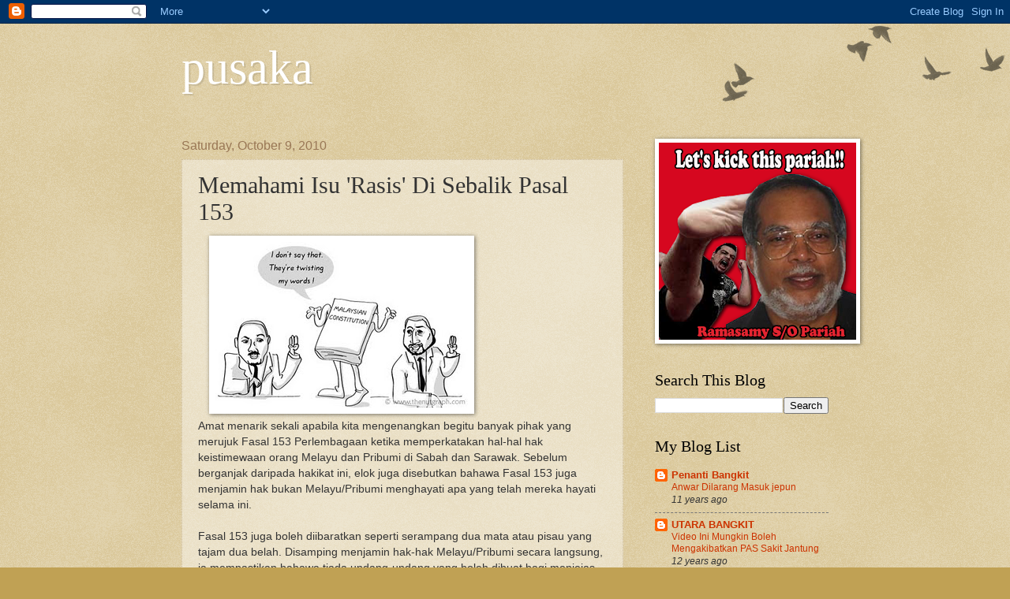

--- FILE ---
content_type: text/html; charset=UTF-8
request_url: https://pusaka-atokku.blogspot.com/2010/10/blog-post.html
body_size: 11566
content:
<!DOCTYPE html>
<html class='v2' dir='ltr' lang='en'>
<head>
<link href='https://www.blogger.com/static/v1/widgets/335934321-css_bundle_v2.css' rel='stylesheet' type='text/css'/>
<meta content='width=1100' name='viewport'/>
<meta content='text/html; charset=UTF-8' http-equiv='Content-Type'/>
<meta content='blogger' name='generator'/>
<link href='https://pusaka-atokku.blogspot.com/favicon.ico' rel='icon' type='image/x-icon'/>
<link href='http://pusaka-atokku.blogspot.com/2010/10/blog-post.html' rel='canonical'/>
<link rel="alternate" type="application/atom+xml" title="pusaka - Atom" href="https://pusaka-atokku.blogspot.com/feeds/posts/default" />
<link rel="alternate" type="application/rss+xml" title="pusaka - RSS" href="https://pusaka-atokku.blogspot.com/feeds/posts/default?alt=rss" />
<link rel="service.post" type="application/atom+xml" title="pusaka - Atom" href="https://www.blogger.com/feeds/842614126046825791/posts/default" />

<link rel="alternate" type="application/atom+xml" title="pusaka - Atom" href="https://pusaka-atokku.blogspot.com/feeds/8173196609400368047/comments/default" />
<!--Can't find substitution for tag [blog.ieCssRetrofitLinks]-->
<link href='https://blogger.googleusercontent.com/img/b/R29vZ2xl/AVvXsEhynJlCUIpwZQUFsj38I_BoSXkRmwgM4yvKIsAqGvwfqkAAYaU_ehT5jA53UekX8qZ5UYmDiJx-vWO630TlLqhIZEho1YJK5dcU_48KHk3ZlJjlHpBfxH-Bu-fQVCmMpfh97z4eqwKKK1aF/s1600/QUOTE3.jpg' rel='image_src'/>
<meta content='http://pusaka-atokku.blogspot.com/2010/10/blog-post.html' property='og:url'/>
<meta content='Memahami Isu &#39;Rasis&#39; Di Sebalik Pasal 153' property='og:title'/>
<meta content=' Amat menarik sekali apabila kita mengenangkan begitu banyak pihak yang  merujuk Fasal 153 Perlembagaan ketika memperkatakan hal-hal hak  ke...' property='og:description'/>
<meta content='https://blogger.googleusercontent.com/img/b/R29vZ2xl/AVvXsEhynJlCUIpwZQUFsj38I_BoSXkRmwgM4yvKIsAqGvwfqkAAYaU_ehT5jA53UekX8qZ5UYmDiJx-vWO630TlLqhIZEho1YJK5dcU_48KHk3ZlJjlHpBfxH-Bu-fQVCmMpfh97z4eqwKKK1aF/w1200-h630-p-k-no-nu/QUOTE3.jpg' property='og:image'/>
<title>pusaka: Memahami Isu 'Rasis' Di Sebalik Pasal 153</title>
<style id='page-skin-1' type='text/css'><!--
/*
-----------------------------------------------
Blogger Template Style
Name:     Watermark
Designer: Blogger
URL:      www.blogger.com
----------------------------------------------- */
/* Use this with templates/1ktemplate-*.html */
/* Content
----------------------------------------------- */
body {
font: normal normal 14px Arial, Tahoma, Helvetica, FreeSans, sans-serif;
color: #333333;
background: #c0a154 url(https://resources.blogblog.com/blogblog/data/1kt/watermark/body_background_birds.png) repeat scroll top left;
}
html body .content-outer {
min-width: 0;
max-width: 100%;
width: 100%;
}
.content-outer {
font-size: 92%;
}
a:link {
text-decoration:none;
color: #cc3300;
}
a:visited {
text-decoration:none;
color: #993322;
}
a:hover {
text-decoration:underline;
color: #ff3300;
}
.body-fauxcolumns .cap-top {
margin-top: 30px;
background: transparent url(https://resources.blogblog.com/blogblog/data/1kt/watermark/body_overlay_birds.png) no-repeat scroll top right;
height: 121px;
}
.content-inner {
padding: 0;
}
/* Header
----------------------------------------------- */
.header-inner .Header .titlewrapper,
.header-inner .Header .descriptionwrapper {
padding-left: 20px;
padding-right: 20px;
}
.Header h1 {
font: normal normal 60px Georgia, Utopia, 'Palatino Linotype', Palatino, serif;
color: #ffffff;
text-shadow: 2px 2px rgba(0, 0, 0, .1);
}
.Header h1 a {
color: #ffffff;
}
.Header .description {
font-size: 140%;
color: #997755;
}
/* Tabs
----------------------------------------------- */
.tabs-inner .section {
margin: 0 20px;
}
.tabs-inner .PageList, .tabs-inner .LinkList, .tabs-inner .Labels {
margin-left: -11px;
margin-right: -11px;
background-color: transparent;
border-top: 0 solid #ffffff;
border-bottom: 0 solid #ffffff;
-moz-box-shadow: 0 0 0 rgba(0, 0, 0, .3);
-webkit-box-shadow: 0 0 0 rgba(0, 0, 0, .3);
-goog-ms-box-shadow: 0 0 0 rgba(0, 0, 0, .3);
box-shadow: 0 0 0 rgba(0, 0, 0, .3);
}
.tabs-inner .PageList .widget-content,
.tabs-inner .LinkList .widget-content,
.tabs-inner .Labels .widget-content {
margin: -3px -11px;
background: transparent none  no-repeat scroll right;
}
.tabs-inner .widget ul {
padding: 2px 25px;
max-height: 34px;
background: transparent none no-repeat scroll left;
}
.tabs-inner .widget li {
border: none;
}
.tabs-inner .widget li a {
display: inline-block;
padding: .25em 1em;
font: normal normal 20px Georgia, Utopia, 'Palatino Linotype', Palatino, serif;
color: #cc3300;
border-right: 1px solid #c0a154;
}
.tabs-inner .widget li:first-child a {
border-left: 1px solid #c0a154;
}
.tabs-inner .widget li.selected a, .tabs-inner .widget li a:hover {
color: #000000;
}
/* Headings
----------------------------------------------- */
h2 {
font: normal normal 20px Georgia, Utopia, 'Palatino Linotype', Palatino, serif;
color: #000000;
margin: 0 0 .5em;
}
h2.date-header {
font: normal normal 16px Arial, Tahoma, Helvetica, FreeSans, sans-serif;
color: #997755;
}
/* Main
----------------------------------------------- */
.main-inner .column-center-inner,
.main-inner .column-left-inner,
.main-inner .column-right-inner {
padding: 0 5px;
}
.main-outer {
margin-top: 0;
background: transparent none no-repeat scroll top left;
}
.main-inner {
padding-top: 30px;
}
.main-cap-top {
position: relative;
}
.main-cap-top .cap-right {
position: absolute;
height: 0;
width: 100%;
bottom: 0;
background: transparent none repeat-x scroll bottom center;
}
.main-cap-top .cap-left {
position: absolute;
height: 245px;
width: 280px;
right: 0;
bottom: 0;
background: transparent none no-repeat scroll bottom left;
}
/* Posts
----------------------------------------------- */
.post-outer {
padding: 15px 20px;
margin: 0 0 25px;
background: transparent url(https://resources.blogblog.com/blogblog/data/1kt/watermark/post_background_birds.png) repeat scroll top left;
_background-image: none;
border: dotted 1px #ccbb99;
-moz-box-shadow: 0 0 0 rgba(0, 0, 0, .1);
-webkit-box-shadow: 0 0 0 rgba(0, 0, 0, .1);
-goog-ms-box-shadow: 0 0 0 rgba(0, 0, 0, .1);
box-shadow: 0 0 0 rgba(0, 0, 0, .1);
}
h3.post-title {
font: normal normal 30px Georgia, Utopia, 'Palatino Linotype', Palatino, serif;
margin: 0;
}
.comments h4 {
font: normal normal 30px Georgia, Utopia, 'Palatino Linotype', Palatino, serif;
margin: 1em 0 0;
}
.post-body {
font-size: 105%;
line-height: 1.5;
position: relative;
}
.post-header {
margin: 0 0 1em;
color: #997755;
}
.post-footer {
margin: 10px 0 0;
padding: 10px 0 0;
color: #997755;
border-top: dashed 1px #777777;
}
#blog-pager {
font-size: 140%
}
#comments .comment-author {
padding-top: 1.5em;
border-top: dashed 1px #777777;
background-position: 0 1.5em;
}
#comments .comment-author:first-child {
padding-top: 0;
border-top: none;
}
.avatar-image-container {
margin: .2em 0 0;
}
/* Comments
----------------------------------------------- */
.comments .comments-content .icon.blog-author {
background-repeat: no-repeat;
background-image: url([data-uri]);
}
.comments .comments-content .loadmore a {
border-top: 1px solid #777777;
border-bottom: 1px solid #777777;
}
.comments .continue {
border-top: 2px solid #777777;
}
/* Widgets
----------------------------------------------- */
.widget ul, .widget #ArchiveList ul.flat {
padding: 0;
list-style: none;
}
.widget ul li, .widget #ArchiveList ul.flat li {
padding: .35em 0;
text-indent: 0;
border-top: dashed 1px #777777;
}
.widget ul li:first-child, .widget #ArchiveList ul.flat li:first-child {
border-top: none;
}
.widget .post-body ul {
list-style: disc;
}
.widget .post-body ul li {
border: none;
}
.widget .zippy {
color: #777777;
}
.post-body img, .post-body .tr-caption-container, .Profile img, .Image img,
.BlogList .item-thumbnail img {
padding: 5px;
background: #fff;
-moz-box-shadow: 1px 1px 5px rgba(0, 0, 0, .5);
-webkit-box-shadow: 1px 1px 5px rgba(0, 0, 0, .5);
-goog-ms-box-shadow: 1px 1px 5px rgba(0, 0, 0, .5);
box-shadow: 1px 1px 5px rgba(0, 0, 0, .5);
}
.post-body img, .post-body .tr-caption-container {
padding: 8px;
}
.post-body .tr-caption-container {
color: #333333;
}
.post-body .tr-caption-container img {
padding: 0;
background: transparent;
border: none;
-moz-box-shadow: 0 0 0 rgba(0, 0, 0, .1);
-webkit-box-shadow: 0 0 0 rgba(0, 0, 0, .1);
-goog-ms-box-shadow: 0 0 0 rgba(0, 0, 0, .1);
box-shadow: 0 0 0 rgba(0, 0, 0, .1);
}
/* Footer
----------------------------------------------- */
.footer-outer {
color:#ccbb99;
background: #330000 url(https://resources.blogblog.com/blogblog/data/1kt/watermark/body_background_navigator.png) repeat scroll top left;
}
.footer-outer a {
color: #ff7755;
}
.footer-outer a:visited {
color: #dd5533;
}
.footer-outer a:hover {
color: #ff9977;
}
.footer-outer .widget h2 {
color: #eeddbb;
}
/* Mobile
----------------------------------------------- */
body.mobile  {
background-size: 100% auto;
}
.mobile .body-fauxcolumn-outer {
background: transparent none repeat scroll top left;
}
html .mobile .mobile-date-outer {
border-bottom: none;
background: transparent url(https://resources.blogblog.com/blogblog/data/1kt/watermark/post_background_birds.png) repeat scroll top left;
_background-image: none;
margin-bottom: 10px;
}
.mobile .main-inner .date-outer {
padding: 0;
}
.mobile .main-inner .date-header {
margin: 10px;
}
.mobile .main-cap-top {
z-index: -1;
}
.mobile .content-outer {
font-size: 100%;
}
.mobile .post-outer {
padding: 10px;
}
.mobile .main-cap-top .cap-left {
background: transparent none no-repeat scroll bottom left;
}
.mobile .body-fauxcolumns .cap-top {
margin: 0;
}
.mobile-link-button {
background: transparent url(https://resources.blogblog.com/blogblog/data/1kt/watermark/post_background_birds.png) repeat scroll top left;
}
.mobile-link-button a:link, .mobile-link-button a:visited {
color: #cc3300;
}
.mobile-index-date .date-header {
color: #997755;
}
.mobile-index-contents {
color: #333333;
}
.mobile .tabs-inner .section {
margin: 0;
}
.mobile .tabs-inner .PageList {
margin-left: 0;
margin-right: 0;
}
.mobile .tabs-inner .PageList .widget-content {
margin: 0;
color: #000000;
background: transparent url(https://resources.blogblog.com/blogblog/data/1kt/watermark/post_background_birds.png) repeat scroll top left;
}
.mobile .tabs-inner .PageList .widget-content .pagelist-arrow {
border-left: 1px solid #c0a154;
}

--></style>
<style id='template-skin-1' type='text/css'><!--
body {
min-width: 860px;
}
.content-outer, .content-fauxcolumn-outer, .region-inner {
min-width: 860px;
max-width: 860px;
_width: 860px;
}
.main-inner .columns {
padding-left: 0px;
padding-right: 260px;
}
.main-inner .fauxcolumn-center-outer {
left: 0px;
right: 260px;
/* IE6 does not respect left and right together */
_width: expression(this.parentNode.offsetWidth -
parseInt("0px") -
parseInt("260px") + 'px');
}
.main-inner .fauxcolumn-left-outer {
width: 0px;
}
.main-inner .fauxcolumn-right-outer {
width: 260px;
}
.main-inner .column-left-outer {
width: 0px;
right: 100%;
margin-left: -0px;
}
.main-inner .column-right-outer {
width: 260px;
margin-right: -260px;
}
#layout {
min-width: 0;
}
#layout .content-outer {
min-width: 0;
width: 800px;
}
#layout .region-inner {
min-width: 0;
width: auto;
}
body#layout div.add_widget {
padding: 8px;
}
body#layout div.add_widget a {
margin-left: 32px;
}
--></style>
<link href='https://www.blogger.com/dyn-css/authorization.css?targetBlogID=842614126046825791&amp;zx=e954d9de-6fd6-4ae4-9ec3-7124a51021ae' media='none' onload='if(media!=&#39;all&#39;)media=&#39;all&#39;' rel='stylesheet'/><noscript><link href='https://www.blogger.com/dyn-css/authorization.css?targetBlogID=842614126046825791&amp;zx=e954d9de-6fd6-4ae4-9ec3-7124a51021ae' rel='stylesheet'/></noscript>
<meta name='google-adsense-platform-account' content='ca-host-pub-1556223355139109'/>
<meta name='google-adsense-platform-domain' content='blogspot.com'/>

</head>
<body class='loading variant-birds'>
<div class='navbar section' id='navbar' name='Navbar'><div class='widget Navbar' data-version='1' id='Navbar1'><script type="text/javascript">
    function setAttributeOnload(object, attribute, val) {
      if(window.addEventListener) {
        window.addEventListener('load',
          function(){ object[attribute] = val; }, false);
      } else {
        window.attachEvent('onload', function(){ object[attribute] = val; });
      }
    }
  </script>
<div id="navbar-iframe-container"></div>
<script type="text/javascript" src="https://apis.google.com/js/platform.js"></script>
<script type="text/javascript">
      gapi.load("gapi.iframes:gapi.iframes.style.bubble", function() {
        if (gapi.iframes && gapi.iframes.getContext) {
          gapi.iframes.getContext().openChild({
              url: 'https://www.blogger.com/navbar/842614126046825791?po\x3d8173196609400368047\x26origin\x3dhttps://pusaka-atokku.blogspot.com',
              where: document.getElementById("navbar-iframe-container"),
              id: "navbar-iframe"
          });
        }
      });
    </script><script type="text/javascript">
(function() {
var script = document.createElement('script');
script.type = 'text/javascript';
script.src = '//pagead2.googlesyndication.com/pagead/js/google_top_exp.js';
var head = document.getElementsByTagName('head')[0];
if (head) {
head.appendChild(script);
}})();
</script>
</div></div>
<div class='body-fauxcolumns'>
<div class='fauxcolumn-outer body-fauxcolumn-outer'>
<div class='cap-top'>
<div class='cap-left'></div>
<div class='cap-right'></div>
</div>
<div class='fauxborder-left'>
<div class='fauxborder-right'></div>
<div class='fauxcolumn-inner'>
</div>
</div>
<div class='cap-bottom'>
<div class='cap-left'></div>
<div class='cap-right'></div>
</div>
</div>
</div>
<div class='content'>
<div class='content-fauxcolumns'>
<div class='fauxcolumn-outer content-fauxcolumn-outer'>
<div class='cap-top'>
<div class='cap-left'></div>
<div class='cap-right'></div>
</div>
<div class='fauxborder-left'>
<div class='fauxborder-right'></div>
<div class='fauxcolumn-inner'>
</div>
</div>
<div class='cap-bottom'>
<div class='cap-left'></div>
<div class='cap-right'></div>
</div>
</div>
</div>
<div class='content-outer'>
<div class='content-cap-top cap-top'>
<div class='cap-left'></div>
<div class='cap-right'></div>
</div>
<div class='fauxborder-left content-fauxborder-left'>
<div class='fauxborder-right content-fauxborder-right'></div>
<div class='content-inner'>
<header>
<div class='header-outer'>
<div class='header-cap-top cap-top'>
<div class='cap-left'></div>
<div class='cap-right'></div>
</div>
<div class='fauxborder-left header-fauxborder-left'>
<div class='fauxborder-right header-fauxborder-right'></div>
<div class='region-inner header-inner'>
<div class='header section' id='header' name='Header'><div class='widget Header' data-version='1' id='Header1'>
<div id='header-inner'>
<div class='titlewrapper'>
<h1 class='title'>
<a href='https://pusaka-atokku.blogspot.com/'>
pusaka
</a>
</h1>
</div>
<div class='descriptionwrapper'>
<p class='description'><span>
</span></p>
</div>
</div>
</div></div>
</div>
</div>
<div class='header-cap-bottom cap-bottom'>
<div class='cap-left'></div>
<div class='cap-right'></div>
</div>
</div>
</header>
<div class='tabs-outer'>
<div class='tabs-cap-top cap-top'>
<div class='cap-left'></div>
<div class='cap-right'></div>
</div>
<div class='fauxborder-left tabs-fauxborder-left'>
<div class='fauxborder-right tabs-fauxborder-right'></div>
<div class='region-inner tabs-inner'>
<div class='tabs no-items section' id='crosscol' name='Cross-Column'></div>
<div class='tabs no-items section' id='crosscol-overflow' name='Cross-Column 2'></div>
</div>
</div>
<div class='tabs-cap-bottom cap-bottom'>
<div class='cap-left'></div>
<div class='cap-right'></div>
</div>
</div>
<div class='main-outer'>
<div class='main-cap-top cap-top'>
<div class='cap-left'></div>
<div class='cap-right'></div>
</div>
<div class='fauxborder-left main-fauxborder-left'>
<div class='fauxborder-right main-fauxborder-right'></div>
<div class='region-inner main-inner'>
<div class='columns fauxcolumns'>
<div class='fauxcolumn-outer fauxcolumn-center-outer'>
<div class='cap-top'>
<div class='cap-left'></div>
<div class='cap-right'></div>
</div>
<div class='fauxborder-left'>
<div class='fauxborder-right'></div>
<div class='fauxcolumn-inner'>
</div>
</div>
<div class='cap-bottom'>
<div class='cap-left'></div>
<div class='cap-right'></div>
</div>
</div>
<div class='fauxcolumn-outer fauxcolumn-left-outer'>
<div class='cap-top'>
<div class='cap-left'></div>
<div class='cap-right'></div>
</div>
<div class='fauxborder-left'>
<div class='fauxborder-right'></div>
<div class='fauxcolumn-inner'>
</div>
</div>
<div class='cap-bottom'>
<div class='cap-left'></div>
<div class='cap-right'></div>
</div>
</div>
<div class='fauxcolumn-outer fauxcolumn-right-outer'>
<div class='cap-top'>
<div class='cap-left'></div>
<div class='cap-right'></div>
</div>
<div class='fauxborder-left'>
<div class='fauxborder-right'></div>
<div class='fauxcolumn-inner'>
</div>
</div>
<div class='cap-bottom'>
<div class='cap-left'></div>
<div class='cap-right'></div>
</div>
</div>
<!-- corrects IE6 width calculation -->
<div class='columns-inner'>
<div class='column-center-outer'>
<div class='column-center-inner'>
<div class='main section' id='main' name='Main'><div class='widget Blog' data-version='1' id='Blog1'>
<div class='blog-posts hfeed'>

          <div class="date-outer">
        
<h2 class='date-header'><span>Saturday, October 9, 2010</span></h2>

          <div class="date-posts">
        
<div class='post-outer'>
<div class='post hentry uncustomized-post-template' itemprop='blogPost' itemscope='itemscope' itemtype='http://schema.org/BlogPosting'>
<meta content='https://blogger.googleusercontent.com/img/b/R29vZ2xl/AVvXsEhynJlCUIpwZQUFsj38I_BoSXkRmwgM4yvKIsAqGvwfqkAAYaU_ehT5jA53UekX8qZ5UYmDiJx-vWO630TlLqhIZEho1YJK5dcU_48KHk3ZlJjlHpBfxH-Bu-fQVCmMpfh97z4eqwKKK1aF/s1600/QUOTE3.jpg' itemprop='image_url'/>
<meta content='842614126046825791' itemprop='blogId'/>
<meta content='8173196609400368047' itemprop='postId'/>
<a name='8173196609400368047'></a>
<h3 class='post-title entry-title' itemprop='name'>
Memahami Isu 'Rasis' Di Sebalik Pasal 153
</h3>
<div class='post-header'>
<div class='post-header-line-1'></div>
</div>
<div class='post-body entry-content' id='post-body-8173196609400368047' itemprop='description articleBody'>
<a href="https://blogger.googleusercontent.com/img/b/R29vZ2xl/AVvXsEhynJlCUIpwZQUFsj38I_BoSXkRmwgM4yvKIsAqGvwfqkAAYaU_ehT5jA53UekX8qZ5UYmDiJx-vWO630TlLqhIZEho1YJK5dcU_48KHk3ZlJjlHpBfxH-Bu-fQVCmMpfh97z4eqwKKK1aF/s1600/QUOTE3.jpg" style="margin-left: 1em; margin-right: 1em;"><img border="0" src="https://blogger.googleusercontent.com/img/b/R29vZ2xl/AVvXsEhynJlCUIpwZQUFsj38I_BoSXkRmwgM4yvKIsAqGvwfqkAAYaU_ehT5jA53UekX8qZ5UYmDiJx-vWO630TlLqhIZEho1YJK5dcU_48KHk3ZlJjlHpBfxH-Bu-fQVCmMpfh97z4eqwKKK1aF/s1600/QUOTE3.jpg" /></a><br />
Amat menarik sekali apabila kita mengenangkan begitu banyak pihak yang  merujuk Fasal 153 Perlembagaan ketika memperkatakan hal-hal hak  keistimewaan orang Melayu dan Pribumi di Sabah dan Sarawak. Sebelum  berganjak daripada hakikat ini, elok juga disebutkan bahawa Fasal 153  juga menjamin hak bukan Melayu/Pribumi menghayati apa yang telah mereka  hayati selama ini.<br />
<br />
Fasal 153 juga boleh diibaratkan seperti  serampang dua mata atau pisau yang tajam dua belah. Disamping menjamin  hak-hak Melayu/Pribumi secara langsung, ia mempastikan bahawa tiada  undang-undang yang boleh dibuat bagi menjejas atau menghakiskan apa yang  sudah dihayati oleh bukan Melayu/Pribumi dalam semua lapangan.<br />
<br />
Mengkaji Fasal ini membawa kita kepada realiti  kehidupan masyarakat majmuk dan segala permasaalahannya dalam sinario  sebuah negara. Di suatu peringkat, soal-soal berkenaan kuota peratusan  Melayu/Pribumi dalam universiti diperuntukkan, dan di peringkat lain  pula kuota dan jumlah permit/lesen Melayu/Pribumi, berbanding dengan  etnik lain, dalam pelbagai aspek perniagaan, diberikan jaminan.<br />
<br />
Peruntukan  perlembagaan atau mana-mana undang-undang di seantero dunia kini  diberikan interpretasi menurut pertama, bahasa dan pengertian biasa  bagaimana sesuatu undang-undang ditulis, dan kedua, sekiranya yang  pertama itu masih lagi tidak jelas, konsep teleological dipakai.  Teleological atau sinominnya purposive ialah pendekatan yang menekankan  apakah maksud asal disebalik sesuatu undang-undang itu dibuat.<br />
<br />
Ini  dengan sendirinya membawa kita kepada suatu masa dan sinario, mungkin  berdekad dan berpuluh tahun dulu, ketika berlakunya sesuatu perkembangan  sosial-budaya, ekonomi dan politik yang memungkinkan sesuatu peruntukan  undang-undang digubalkan. Undang-undang, seperti juga dalam hal-hal  lain, tidak wujud dalam kekosongan. Ia terangkum dalam hukum  sebab-akibat yang lebih luas.<br />
<br />
<br />
<div class="separator" style="clear: both; text-align: center;"><a href="https://blogger.googleusercontent.com/img/b/R29vZ2xl/AVvXsEhynJlCUIpwZQUFsj38I_BoSXkRmwgM4yvKIsAqGvwfqkAAYaU_ehT5jA53UekX8qZ5UYmDiJx-vWO630TlLqhIZEho1YJK5dcU_48KHk3ZlJjlHpBfxH-Bu-fQVCmMpfh97z4eqwKKK1aF/s1600/QUOTE3.jpg" imageanchor="1" style="margin-left: 1em; margin-right: 1em;"><br />
</a></div>
<div style='clear: both;'></div>
</div>
<div class='post-footer'>
<div class='post-footer-line post-footer-line-1'>
<span class='post-author vcard'>
Posted by
<span class='fn' itemprop='author' itemscope='itemscope' itemtype='http://schema.org/Person'>
<meta content='https://www.blogger.com/profile/08786620280834705738' itemprop='url'/>
<a class='g-profile' href='https://www.blogger.com/profile/08786620280834705738' rel='author' title='author profile'>
<span itemprop='name'>Pusaka</span>
</a>
</span>
</span>
<span class='post-timestamp'>
at
<meta content='http://pusaka-atokku.blogspot.com/2010/10/blog-post.html' itemprop='url'/>
<a class='timestamp-link' href='https://pusaka-atokku.blogspot.com/2010/10/blog-post.html' rel='bookmark' title='permanent link'><abbr class='published' itemprop='datePublished' title='2010-10-09T06:30:00-07:00'>6:30&#8239;AM</abbr></a>
</span>
<span class='post-comment-link'>
</span>
<span class='post-icons'>
<span class='item-control blog-admin pid-1141097033'>
<a href='https://www.blogger.com/post-edit.g?blogID=842614126046825791&postID=8173196609400368047&from=pencil' title='Edit Post'>
<img alt='' class='icon-action' height='18' src='https://resources.blogblog.com/img/icon18_edit_allbkg.gif' width='18'/>
</a>
</span>
</span>
<div class='post-share-buttons goog-inline-block'>
<a class='goog-inline-block share-button sb-email' href='https://www.blogger.com/share-post.g?blogID=842614126046825791&postID=8173196609400368047&target=email' target='_blank' title='Email This'><span class='share-button-link-text'>Email This</span></a><a class='goog-inline-block share-button sb-blog' href='https://www.blogger.com/share-post.g?blogID=842614126046825791&postID=8173196609400368047&target=blog' onclick='window.open(this.href, "_blank", "height=270,width=475"); return false;' target='_blank' title='BlogThis!'><span class='share-button-link-text'>BlogThis!</span></a><a class='goog-inline-block share-button sb-twitter' href='https://www.blogger.com/share-post.g?blogID=842614126046825791&postID=8173196609400368047&target=twitter' target='_blank' title='Share to X'><span class='share-button-link-text'>Share to X</span></a><a class='goog-inline-block share-button sb-facebook' href='https://www.blogger.com/share-post.g?blogID=842614126046825791&postID=8173196609400368047&target=facebook' onclick='window.open(this.href, "_blank", "height=430,width=640"); return false;' target='_blank' title='Share to Facebook'><span class='share-button-link-text'>Share to Facebook</span></a><a class='goog-inline-block share-button sb-pinterest' href='https://www.blogger.com/share-post.g?blogID=842614126046825791&postID=8173196609400368047&target=pinterest' target='_blank' title='Share to Pinterest'><span class='share-button-link-text'>Share to Pinterest</span></a>
</div>
</div>
<div class='post-footer-line post-footer-line-2'>
<span class='post-labels'>
</span>
</div>
<div class='post-footer-line post-footer-line-3'>
<span class='post-location'>
</span>
</div>
</div>
</div>
<div class='comments' id='comments'>
<a name='comments'></a>
<h4>No comments:</h4>
<div id='Blog1_comments-block-wrapper'>
<dl class='avatar-comment-indent' id='comments-block'>
</dl>
</div>
<p class='comment-footer'>
<div class='comment-form'>
<a name='comment-form'></a>
<h4 id='comment-post-message'>Post a Comment</h4>
<p>
</p>
<a href='https://www.blogger.com/comment/frame/842614126046825791?po=8173196609400368047&hl=en&saa=85391&origin=https://pusaka-atokku.blogspot.com' id='comment-editor-src'></a>
<iframe allowtransparency='true' class='blogger-iframe-colorize blogger-comment-from-post' frameborder='0' height='410px' id='comment-editor' name='comment-editor' src='' width='100%'></iframe>
<script src='https://www.blogger.com/static/v1/jsbin/2830521187-comment_from_post_iframe.js' type='text/javascript'></script>
<script type='text/javascript'>
      BLOG_CMT_createIframe('https://www.blogger.com/rpc_relay.html');
    </script>
</div>
</p>
</div>
</div>

        </div></div>
      
</div>
<div class='blog-pager' id='blog-pager'>
<span id='blog-pager-older-link'>
<a class='blog-pager-older-link' href='https://pusaka-atokku.blogspot.com/2010/10/guan-eng-bohong-lagi.html' id='Blog1_blog-pager-older-link' title='Older Post'>Older Post</a>
</span>
<a class='home-link' href='https://pusaka-atokku.blogspot.com/'>Home</a>
</div>
<div class='clear'></div>
<div class='post-feeds'>
<div class='feed-links'>
Subscribe to:
<a class='feed-link' href='https://pusaka-atokku.blogspot.com/feeds/8173196609400368047/comments/default' target='_blank' type='application/atom+xml'>Post Comments (Atom)</a>
</div>
</div>
</div></div>
</div>
</div>
<div class='column-left-outer'>
<div class='column-left-inner'>
<aside>
</aside>
</div>
</div>
<div class='column-right-outer'>
<div class='column-right-inner'>
<aside>
<div class='sidebar section' id='sidebar-right-1'><div class='widget Image' data-version='1' id='Image1'>
<div class='widget-content'>
<img alt='' height='250' id='Image1_img' src='https://blogger.googleusercontent.com/img/b/R29vZ2xl/AVvXsEhsEXRSyMe7LOxVKedcqoXM0R_rVyFDV0OD2KCl6cFigq84uOX3TfHXVM0PzAmiGrrd0d7eR8wN21r3yBfBMFHyn3DpM89FYI1dsYFi57_Lh1GGJxWI5lGEzyWiBoMqNZevnEU1lNiqvtrU/s250/PARIAH.png' width='250'/>
<br/>
</div>
<div class='clear'></div>
</div><div class='widget BlogSearch' data-version='1' id='BlogSearch1'>
<h2 class='title'>Search This Blog</h2>
<div class='widget-content'>
<div id='BlogSearch1_form'>
<form action='https://pusaka-atokku.blogspot.com/search' class='gsc-search-box' target='_top'>
<table cellpadding='0' cellspacing='0' class='gsc-search-box'>
<tbody>
<tr>
<td class='gsc-input'>
<input autocomplete='off' class='gsc-input' name='q' size='10' title='search' type='text' value=''/>
</td>
<td class='gsc-search-button'>
<input class='gsc-search-button' title='search' type='submit' value='Search'/>
</td>
</tr>
</tbody>
</table>
</form>
</div>
</div>
<div class='clear'></div>
</div><div class='widget BlogList' data-version='1' id='BlogList1'>
<h2 class='title'>My Blog List</h2>
<div class='widget-content'>
<div class='blog-list-container' id='BlogList1_container'>
<ul id='BlogList1_blogs'>
<li style='display: block;'>
<div class='blog-icon'>
<img data-lateloadsrc='https://lh3.googleusercontent.com/blogger_img_proxy/AEn0k_s853DZgwVpQmbAGJaTRus8mG0U__9aXD2YpF7U-CMpiBJukobpwvYRd1ILxAElQLbg5e8WNarjpUQrD7GYWGC1rzdfLtyZ5vSne1aKQvjXwxU=s16-w16-h16' height='16' width='16'/>
</div>
<div class='blog-content'>
<div class='blog-title'>
<a href='http://penantibangkit.blogspot.com/' target='_blank'>
Penanti Bangkit</a>
</div>
<div class='item-content'>
<span class='item-title'>
<a href='http://penantibangkit.blogspot.com/2014/01/anwar-dilarang-masuk-jepun.html' target='_blank'>
Anwar Dilarang Masuk jepun
</a>
</span>
<div class='item-time'>
11 years ago
</div>
</div>
</div>
<div style='clear: both;'></div>
</li>
<li style='display: block;'>
<div class='blog-icon'>
<img data-lateloadsrc='https://lh3.googleusercontent.com/blogger_img_proxy/AEn0k_vNCtlgDbbZlh7TXHPSE9cQv8lVfu_3cTRursz8Xva30590pFzezGFFexxvbz4BQblyUX-OVgcx9jBXZXu2eiVp2bJaBK8wPQQQg7YjH7bi=s16-w16-h16' height='16' width='16'/>
</div>
<div class='blog-content'>
<div class='blog-title'>
<a href='http://utarabangkit.blogspot.com/' target='_blank'>
UTARA BANGKIT</a>
</div>
<div class='item-content'>
<span class='item-title'>
<a href='http://utarabangkit.blogspot.com/2013/04/video-ini-mungkin-boleh-mengakibatkan.html' target='_blank'>
Video Ini Mungkin Boleh Mengakibatkan PAS Sakit Jantung
</a>
</span>
<div class='item-time'>
12 years ago
</div>
</div>
</div>
<div style='clear: both;'></div>
</li>
<li style='display: block;'>
<div class='blog-icon'>
<img data-lateloadsrc='https://lh3.googleusercontent.com/blogger_img_proxy/AEn0k_trvH5PI2G2B22_4FxlrxCMDkBU-t0MUTV1yeqZeLVMKji5M4l5uy-zkHLwRUrx0TZyamMiD3EB93liBPEgUerCPhuOGaGePi3Dt7WWs3T5XQ=s16-w16-h16' height='16' width='16'/>
</div>
<div class='blog-content'>
<div class='blog-title'>
<a href='http://ommariomsakti.blogspot.com/' target='_blank'>
Om Mari Om Sakti</a>
</div>
<div class='item-content'>
<span class='item-title'>
<a href='http://ommariomsakti.blogspot.com/2012/04/kita-menjawab-disana.html' target='_blank'>
KITA MENJAWAB DISANA...
</a>
</span>
<div class='item-time'>
13 years ago
</div>
</div>
</div>
<div style='clear: both;'></div>
</li>
<li style='display: block;'>
<div class='blog-icon'>
<img data-lateloadsrc='https://lh3.googleusercontent.com/blogger_img_proxy/AEn0k_uEWEMXiRcZMvh8fDAMo4vlPCvYpCyrcj1F0ySCyY0YQYCYxfBxI_snn9FUYeyesWurY4wEe0LLTDBeCR26qooUcw8SUQip3T7Tow=s16-w16-h16' height='16' width='16'/>
</div>
<div class='blog-content'>
<div class='blog-title'>
<a href='http://kubukami.blogspot.com/' target='_blank'>
Kubu Kami</a>
</div>
<div class='item-content'>
<span class='item-title'>
<a href='http://kubukami.blogspot.com/2011/07/anwar-dah-cabuttttttt.html' target='_blank'>
Anwar Dah Cabuttttttt......
</a>
</span>
<div class='item-time'>
14 years ago
</div>
</div>
</div>
<div style='clear: both;'></div>
</li>
<li style='display: block;'>
<div class='blog-icon'>
<img data-lateloadsrc='https://lh3.googleusercontent.com/blogger_img_proxy/AEn0k_sooc1FiKEHTgaUaNYrVS7Zj4l2RGJdtu5eBZGoTcAkosPd3d5Zp-aQnFZLCjy5PemAgNLcdRy7nv8YcVS8wEwSd2SCpzz3YzmAA0g5p3c=s16-w16-h16' height='16' width='16'/>
</div>
<div class='blog-content'>
<div class='blog-title'>
<a href='http://sham-merdeka.blogspot.com/' target='_blank'>
merdeka</a>
</div>
<div class='item-content'>
<span class='item-title'>
<a href='http://sham-merdeka.blogspot.com/2010/10/lim-guan-eng-rampas-tanah-orang-melayu.html' target='_blank'>
lim guan eng rampas tanah orang melayu
</a>
</span>
<div class='item-time'>
15 years ago
</div>
</div>
</div>
<div style='clear: both;'></div>
</li>
<li style='display: block;'>
<div class='blog-icon'>
<img data-lateloadsrc='https://lh3.googleusercontent.com/blogger_img_proxy/AEn0k_vI7drehLTu3UV707yiOdNJA2y68iLMkWSq7NQc7o9ES48RiJg4FBSDKwBTyISc7vi04crL90udaYJys_GYmKT7A6aEijhSlWLkZbYfzeV1zrsXEo8B=s16-w16-h16' height='16' width='16'/>
</div>
<div class='blog-content'>
<div class='blog-title'>
<a href='http://zanasrikandinegara.blogspot.com/' target='_blank'>
keranamu malaysia</a>
</div>
<div class='item-content'>
<span class='item-title'>
<a href='http://zanasrikandinegara.blogspot.com/2010/10/tarif-air-naik-pulak-dah.html' target='_blank'>
TARIF AIR NAIK PULAK DAH!
</a>
</span>
<div class='item-time'>
15 years ago
</div>
</div>
</div>
<div style='clear: both;'></div>
</li>
<li style='display: block;'>
<div class='blog-icon'>
<img data-lateloadsrc='https://lh3.googleusercontent.com/blogger_img_proxy/AEn0k_t9fDHzRFTAzY1-MNNO1BAE2GDnSNfW0sbf451neY3OAzqE1LwSDZ36XZrSehu9EkyHXfCFC_Au_mh4ALKro5hjrYM8Tfwdu_DODU0NaArd9NU=s16-w16-h16' height='16' width='16'/>
</div>
<div class='blog-content'>
<div class='blog-title'>
<a href='http://pendekarsiber8.blogspot.com/feeds/posts/default' target='_blank'>
Isu Semasa Di Pulau Pinang</a>
</div>
<div class='item-content'>
<span class='item-title'>
<!--Can't find substitution for tag [item.itemTitle]-->
</span>
<div class='item-time'>
<!--Can't find substitution for tag [item.timePeriodSinceLastUpdate]-->
</div>
</div>
</div>
<div style='clear: both;'></div>
</li>
</ul>
<div class='clear'></div>
</div>
</div>
</div><div class='widget Followers' data-version='1' id='Followers1'>
<h2 class='title'>Followers</h2>
<div class='widget-content'>
<div id='Followers1-wrapper'>
<div style='margin-right:2px;'>
<div><script type="text/javascript" src="https://apis.google.com/js/platform.js"></script>
<div id="followers-iframe-container"></div>
<script type="text/javascript">
    window.followersIframe = null;
    function followersIframeOpen(url) {
      gapi.load("gapi.iframes", function() {
        if (gapi.iframes && gapi.iframes.getContext) {
          window.followersIframe = gapi.iframes.getContext().openChild({
            url: url,
            where: document.getElementById("followers-iframe-container"),
            messageHandlersFilter: gapi.iframes.CROSS_ORIGIN_IFRAMES_FILTER,
            messageHandlers: {
              '_ready': function(obj) {
                window.followersIframe.getIframeEl().height = obj.height;
              },
              'reset': function() {
                window.followersIframe.close();
                followersIframeOpen("https://www.blogger.com/followers/frame/842614126046825791?colors\x3dCgt0cmFuc3BhcmVudBILdHJhbnNwYXJlbnQaByMzMzMzMzMiByNjYzMzMDAqC3RyYW5zcGFyZW50MgcjMDAwMDAwOgcjMzMzMzMzQgcjY2MzMzAwSgcjNzc3Nzc3UgcjY2MzMzAwWgt0cmFuc3BhcmVudA%3D%3D\x26pageSize\x3d21\x26hl\x3den\x26origin\x3dhttps://pusaka-atokku.blogspot.com");
              },
              'open': function(url) {
                window.followersIframe.close();
                followersIframeOpen(url);
              }
            }
          });
        }
      });
    }
    followersIframeOpen("https://www.blogger.com/followers/frame/842614126046825791?colors\x3dCgt0cmFuc3BhcmVudBILdHJhbnNwYXJlbnQaByMzMzMzMzMiByNjYzMzMDAqC3RyYW5zcGFyZW50MgcjMDAwMDAwOgcjMzMzMzMzQgcjY2MzMzAwSgcjNzc3Nzc3UgcjY2MzMzAwWgt0cmFuc3BhcmVudA%3D%3D\x26pageSize\x3d21\x26hl\x3den\x26origin\x3dhttps://pusaka-atokku.blogspot.com");
  </script></div>
</div>
</div>
<div class='clear'></div>
</div>
</div><div class='widget BlogArchive' data-version='1' id='BlogArchive1'>
<h2>Blog Archive</h2>
<div class='widget-content'>
<div id='ArchiveList'>
<div id='BlogArchive1_ArchiveList'>
<ul class='hierarchy'>
<li class='archivedate expanded'>
<a class='toggle' href='javascript:void(0)'>
<span class='zippy toggle-open'>

        &#9660;&#160;
      
</span>
</a>
<a class='post-count-link' href='https://pusaka-atokku.blogspot.com/2010/'>
2010
</a>
<span class='post-count' dir='ltr'>(3)</span>
<ul class='hierarchy'>
<li class='archivedate expanded'>
<a class='toggle' href='javascript:void(0)'>
<span class='zippy toggle-open'>

        &#9660;&#160;
      
</span>
</a>
<a class='post-count-link' href='https://pusaka-atokku.blogspot.com/2010/10/'>
October
</a>
<span class='post-count' dir='ltr'>(3)</span>
<ul class='posts'>
<li><a href='https://pusaka-atokku.blogspot.com/2010/10/blog-post.html'>Memahami Isu &#39;Rasis&#39; Di Sebalik Pasal 153</a></li>
<li><a href='https://pusaka-atokku.blogspot.com/2010/10/guan-eng-bohong-lagi.html'>Guan Eng Bohong Lagi............</a></li>
<li><a href='https://pusaka-atokku.blogspot.com/2010/10/pulau-pinang-6-okt.html'>Isu Tanah Di Balik Pulau</a></li>
</ul>
</li>
</ul>
</li>
</ul>
</div>
</div>
<div class='clear'></div>
</div>
</div><div class='widget Profile' data-version='1' id='Profile1'>
<h2>About Me</h2>
<div class='widget-content'>
<a href='https://www.blogger.com/profile/08786620280834705738'><img alt='My photo' class='profile-img' height='57' src='//blogger.googleusercontent.com/img/b/R29vZ2xl/AVvXsEj_q9J2VrXrID-JcrqbEEOiiq9ZluFz-SBXF09jRqBBioifCQ9yZ-trmTWZZ0ZRNJaNfWPRwGG2H5dwU-69YoNRWfFj3qGJxiOy9cnDWkQpPCWhPfe0uEvvUSmqDar-HwI/s220/images3.jpeg' width='80'/></a>
<dl class='profile-datablock'>
<dt class='profile-data'>
<a class='profile-name-link g-profile' href='https://www.blogger.com/profile/08786620280834705738' rel='author' style='background-image: url(//www.blogger.com/img/logo-16.png);'>
Pusaka
</a>
</dt>
</dl>
<a class='profile-link' href='https://www.blogger.com/profile/08786620280834705738' rel='author'>View my complete profile</a>
<div class='clear'></div>
</div>
</div></div>
</aside>
</div>
</div>
</div>
<div style='clear: both'></div>
<!-- columns -->
</div>
<!-- main -->
</div>
</div>
<div class='main-cap-bottom cap-bottom'>
<div class='cap-left'></div>
<div class='cap-right'></div>
</div>
</div>
<footer>
<div class='footer-outer'>
<div class='footer-cap-top cap-top'>
<div class='cap-left'></div>
<div class='cap-right'></div>
</div>
<div class='fauxborder-left footer-fauxborder-left'>
<div class='fauxborder-right footer-fauxborder-right'></div>
<div class='region-inner footer-inner'>
<div class='foot no-items section' id='footer-1'></div>
<table border='0' cellpadding='0' cellspacing='0' class='section-columns columns-2'>
<tbody>
<tr>
<td class='first columns-cell'>
<div class='foot no-items section' id='footer-2-1'></div>
</td>
<td class='columns-cell'>
<div class='foot no-items section' id='footer-2-2'></div>
</td>
</tr>
</tbody>
</table>
<!-- outside of the include in order to lock Attribution widget -->
<div class='foot section' id='footer-3' name='Footer'><div class='widget Attribution' data-version='1' id='Attribution1'>
<div class='widget-content' style='text-align: center;'>
Watermark theme. Powered by <a href='https://www.blogger.com' target='_blank'>Blogger</a>.
</div>
<div class='clear'></div>
</div></div>
</div>
</div>
<div class='footer-cap-bottom cap-bottom'>
<div class='cap-left'></div>
<div class='cap-right'></div>
</div>
</div>
</footer>
<!-- content -->
</div>
</div>
<div class='content-cap-bottom cap-bottom'>
<div class='cap-left'></div>
<div class='cap-right'></div>
</div>
</div>
</div>
<script type='text/javascript'>
    window.setTimeout(function() {
        document.body.className = document.body.className.replace('loading', '');
      }, 10);
  </script>

<script type="text/javascript" src="https://www.blogger.com/static/v1/widgets/2028843038-widgets.js"></script>
<script type='text/javascript'>
window['__wavt'] = 'AOuZoY6W8-djTeYfmb4PKq8Tn1EKjgH37g:1768965088977';_WidgetManager._Init('//www.blogger.com/rearrange?blogID\x3d842614126046825791','//pusaka-atokku.blogspot.com/2010/10/blog-post.html','842614126046825791');
_WidgetManager._SetDataContext([{'name': 'blog', 'data': {'blogId': '842614126046825791', 'title': 'pusaka', 'url': 'https://pusaka-atokku.blogspot.com/2010/10/blog-post.html', 'canonicalUrl': 'http://pusaka-atokku.blogspot.com/2010/10/blog-post.html', 'homepageUrl': 'https://pusaka-atokku.blogspot.com/', 'searchUrl': 'https://pusaka-atokku.blogspot.com/search', 'canonicalHomepageUrl': 'http://pusaka-atokku.blogspot.com/', 'blogspotFaviconUrl': 'https://pusaka-atokku.blogspot.com/favicon.ico', 'bloggerUrl': 'https://www.blogger.com', 'hasCustomDomain': false, 'httpsEnabled': true, 'enabledCommentProfileImages': true, 'gPlusViewType': 'FILTERED_POSTMOD', 'adultContent': false, 'analyticsAccountNumber': '', 'encoding': 'UTF-8', 'locale': 'en', 'localeUnderscoreDelimited': 'en', 'languageDirection': 'ltr', 'isPrivate': false, 'isMobile': false, 'isMobileRequest': false, 'mobileClass': '', 'isPrivateBlog': false, 'isDynamicViewsAvailable': true, 'feedLinks': '\x3clink rel\x3d\x22alternate\x22 type\x3d\x22application/atom+xml\x22 title\x3d\x22pusaka - Atom\x22 href\x3d\x22https://pusaka-atokku.blogspot.com/feeds/posts/default\x22 /\x3e\n\x3clink rel\x3d\x22alternate\x22 type\x3d\x22application/rss+xml\x22 title\x3d\x22pusaka - RSS\x22 href\x3d\x22https://pusaka-atokku.blogspot.com/feeds/posts/default?alt\x3drss\x22 /\x3e\n\x3clink rel\x3d\x22service.post\x22 type\x3d\x22application/atom+xml\x22 title\x3d\x22pusaka - Atom\x22 href\x3d\x22https://www.blogger.com/feeds/842614126046825791/posts/default\x22 /\x3e\n\n\x3clink rel\x3d\x22alternate\x22 type\x3d\x22application/atom+xml\x22 title\x3d\x22pusaka - Atom\x22 href\x3d\x22https://pusaka-atokku.blogspot.com/feeds/8173196609400368047/comments/default\x22 /\x3e\n', 'meTag': '', 'adsenseHostId': 'ca-host-pub-1556223355139109', 'adsenseHasAds': false, 'adsenseAutoAds': false, 'boqCommentIframeForm': true, 'loginRedirectParam': '', 'isGoogleEverywhereLinkTooltipEnabled': true, 'view': '', 'dynamicViewsCommentsSrc': '//www.blogblog.com/dynamicviews/4224c15c4e7c9321/js/comments.js', 'dynamicViewsScriptSrc': '//www.blogblog.com/dynamicviews/6e0d22adcfa5abea', 'plusOneApiSrc': 'https://apis.google.com/js/platform.js', 'disableGComments': true, 'interstitialAccepted': false, 'sharing': {'platforms': [{'name': 'Get link', 'key': 'link', 'shareMessage': 'Get link', 'target': ''}, {'name': 'Facebook', 'key': 'facebook', 'shareMessage': 'Share to Facebook', 'target': 'facebook'}, {'name': 'BlogThis!', 'key': 'blogThis', 'shareMessage': 'BlogThis!', 'target': 'blog'}, {'name': 'X', 'key': 'twitter', 'shareMessage': 'Share to X', 'target': 'twitter'}, {'name': 'Pinterest', 'key': 'pinterest', 'shareMessage': 'Share to Pinterest', 'target': 'pinterest'}, {'name': 'Email', 'key': 'email', 'shareMessage': 'Email', 'target': 'email'}], 'disableGooglePlus': true, 'googlePlusShareButtonWidth': 0, 'googlePlusBootstrap': '\x3cscript type\x3d\x22text/javascript\x22\x3ewindow.___gcfg \x3d {\x27lang\x27: \x27en\x27};\x3c/script\x3e'}, 'hasCustomJumpLinkMessage': false, 'jumpLinkMessage': 'Read more', 'pageType': 'item', 'postId': '8173196609400368047', 'postImageThumbnailUrl': 'https://blogger.googleusercontent.com/img/b/R29vZ2xl/AVvXsEhynJlCUIpwZQUFsj38I_BoSXkRmwgM4yvKIsAqGvwfqkAAYaU_ehT5jA53UekX8qZ5UYmDiJx-vWO630TlLqhIZEho1YJK5dcU_48KHk3ZlJjlHpBfxH-Bu-fQVCmMpfh97z4eqwKKK1aF/s72-c/QUOTE3.jpg', 'postImageUrl': 'https://blogger.googleusercontent.com/img/b/R29vZ2xl/AVvXsEhynJlCUIpwZQUFsj38I_BoSXkRmwgM4yvKIsAqGvwfqkAAYaU_ehT5jA53UekX8qZ5UYmDiJx-vWO630TlLqhIZEho1YJK5dcU_48KHk3ZlJjlHpBfxH-Bu-fQVCmMpfh97z4eqwKKK1aF/s1600/QUOTE3.jpg', 'pageName': 'Memahami Isu \x27Rasis\x27 Di Sebalik Pasal 153', 'pageTitle': 'pusaka: Memahami Isu \x27Rasis\x27 Di Sebalik Pasal 153'}}, {'name': 'features', 'data': {}}, {'name': 'messages', 'data': {'edit': 'Edit', 'linkCopiedToClipboard': 'Link copied to clipboard!', 'ok': 'Ok', 'postLink': 'Post Link'}}, {'name': 'template', 'data': {'name': 'Watermark', 'localizedName': 'Watermark', 'isResponsive': false, 'isAlternateRendering': false, 'isCustom': false, 'variant': 'birds', 'variantId': 'birds'}}, {'name': 'view', 'data': {'classic': {'name': 'classic', 'url': '?view\x3dclassic'}, 'flipcard': {'name': 'flipcard', 'url': '?view\x3dflipcard'}, 'magazine': {'name': 'magazine', 'url': '?view\x3dmagazine'}, 'mosaic': {'name': 'mosaic', 'url': '?view\x3dmosaic'}, 'sidebar': {'name': 'sidebar', 'url': '?view\x3dsidebar'}, 'snapshot': {'name': 'snapshot', 'url': '?view\x3dsnapshot'}, 'timeslide': {'name': 'timeslide', 'url': '?view\x3dtimeslide'}, 'isMobile': false, 'title': 'Memahami Isu \x27Rasis\x27 Di Sebalik Pasal 153', 'description': ' Amat menarik sekali apabila kita mengenangkan begitu banyak pihak yang  merujuk Fasal 153 Perlembagaan ketika memperkatakan hal-hal hak  ke...', 'featuredImage': 'https://blogger.googleusercontent.com/img/b/R29vZ2xl/AVvXsEhynJlCUIpwZQUFsj38I_BoSXkRmwgM4yvKIsAqGvwfqkAAYaU_ehT5jA53UekX8qZ5UYmDiJx-vWO630TlLqhIZEho1YJK5dcU_48KHk3ZlJjlHpBfxH-Bu-fQVCmMpfh97z4eqwKKK1aF/s1600/QUOTE3.jpg', 'url': 'https://pusaka-atokku.blogspot.com/2010/10/blog-post.html', 'type': 'item', 'isSingleItem': true, 'isMultipleItems': false, 'isError': false, 'isPage': false, 'isPost': true, 'isHomepage': false, 'isArchive': false, 'isLabelSearch': false, 'postId': 8173196609400368047}}]);
_WidgetManager._RegisterWidget('_NavbarView', new _WidgetInfo('Navbar1', 'navbar', document.getElementById('Navbar1'), {}, 'displayModeFull'));
_WidgetManager._RegisterWidget('_HeaderView', new _WidgetInfo('Header1', 'header', document.getElementById('Header1'), {}, 'displayModeFull'));
_WidgetManager._RegisterWidget('_BlogView', new _WidgetInfo('Blog1', 'main', document.getElementById('Blog1'), {'cmtInteractionsEnabled': false, 'lightboxEnabled': true, 'lightboxModuleUrl': 'https://www.blogger.com/static/v1/jsbin/4049919853-lbx.js', 'lightboxCssUrl': 'https://www.blogger.com/static/v1/v-css/828616780-lightbox_bundle.css'}, 'displayModeFull'));
_WidgetManager._RegisterWidget('_ImageView', new _WidgetInfo('Image1', 'sidebar-right-1', document.getElementById('Image1'), {'resize': false}, 'displayModeFull'));
_WidgetManager._RegisterWidget('_BlogSearchView', new _WidgetInfo('BlogSearch1', 'sidebar-right-1', document.getElementById('BlogSearch1'), {}, 'displayModeFull'));
_WidgetManager._RegisterWidget('_BlogListView', new _WidgetInfo('BlogList1', 'sidebar-right-1', document.getElementById('BlogList1'), {'numItemsToShow': 0, 'totalItems': 7}, 'displayModeFull'));
_WidgetManager._RegisterWidget('_FollowersView', new _WidgetInfo('Followers1', 'sidebar-right-1', document.getElementById('Followers1'), {}, 'displayModeFull'));
_WidgetManager._RegisterWidget('_BlogArchiveView', new _WidgetInfo('BlogArchive1', 'sidebar-right-1', document.getElementById('BlogArchive1'), {'languageDirection': 'ltr', 'loadingMessage': 'Loading\x26hellip;'}, 'displayModeFull'));
_WidgetManager._RegisterWidget('_ProfileView', new _WidgetInfo('Profile1', 'sidebar-right-1', document.getElementById('Profile1'), {}, 'displayModeFull'));
_WidgetManager._RegisterWidget('_AttributionView', new _WidgetInfo('Attribution1', 'footer-3', document.getElementById('Attribution1'), {}, 'displayModeFull'));
</script>
</body>
</html>